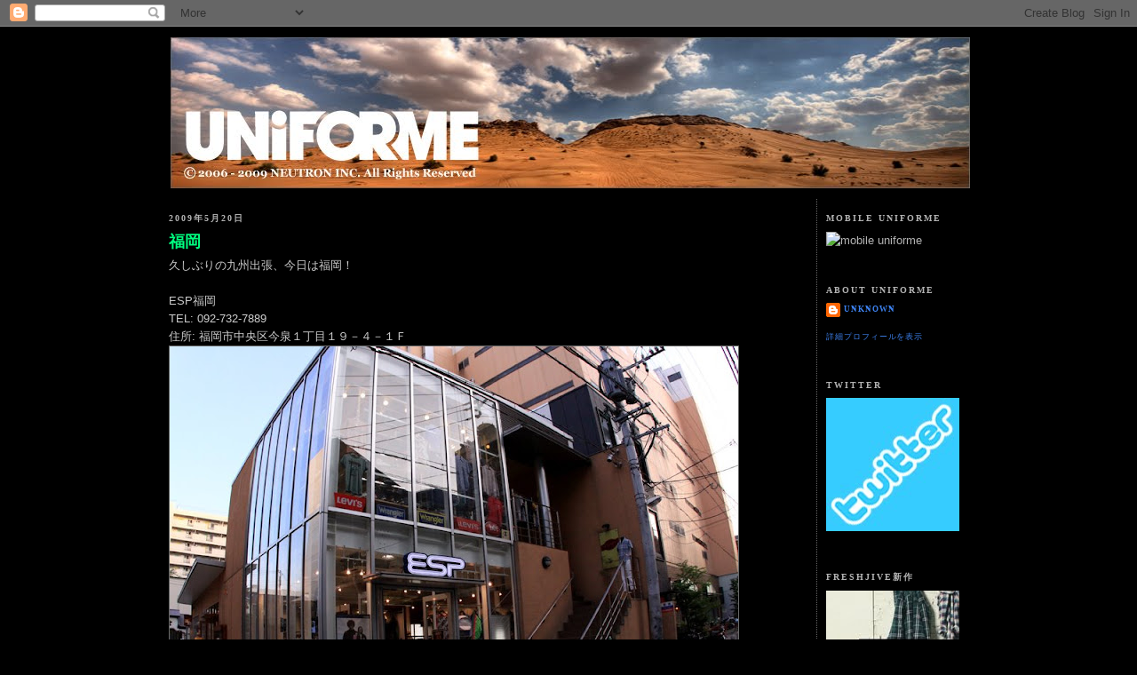

--- FILE ---
content_type: text/html; charset=UTF-8
request_url: https://euniforme.blogspot.com/2009/05/blog-post_20.html
body_size: 12705
content:
<!DOCTYPE html>
<html dir='ltr' xmlns='http://www.w3.org/1999/xhtml' xmlns:b='http://www.google.com/2005/gml/b' xmlns:data='http://www.google.com/2005/gml/data' xmlns:expr='http://www.google.com/2005/gml/expr'>
<head>
<link href='https://www.blogger.com/static/v1/widgets/2944754296-widget_css_bundle.css' rel='stylesheet' type='text/css'/>
<meta content='text/html; charset=UTF-8' http-equiv='Content-Type'/>
<meta content='blogger' name='generator'/>
<link href='https://euniforme.blogspot.com/favicon.ico' rel='icon' type='image/x-icon'/>
<link href='http://euniforme.blogspot.com/2009/05/blog-post_20.html' rel='canonical'/>
<link rel="alternate" type="application/atom+xml" title="UNIFORME BLOG | FUCT, SSDD, enjoi, PAWN, Freshjive, - Atom" href="https://euniforme.blogspot.com/feeds/posts/default" />
<link rel="alternate" type="application/rss+xml" title="UNIFORME BLOG | FUCT, SSDD, enjoi, PAWN, Freshjive, - RSS" href="https://euniforme.blogspot.com/feeds/posts/default?alt=rss" />
<link rel="service.post" type="application/atom+xml" title="UNIFORME BLOG | FUCT, SSDD, enjoi, PAWN, Freshjive, - Atom" href="https://www.blogger.com/feeds/1863630387755866615/posts/default" />

<link rel="alternate" type="application/atom+xml" title="UNIFORME BLOG | FUCT, SSDD, enjoi, PAWN, Freshjive, - Atom" href="https://euniforme.blogspot.com/feeds/4966899811804598082/comments/default" />
<!--Can't find substitution for tag [blog.ieCssRetrofitLinks]-->
<link href='https://blogger.googleusercontent.com/img/b/R29vZ2xl/AVvXsEh7ftnTxVTfo1FhIxA8J43oULN5MRsiswKDW1LhNO8MJfkBdeTts7DbkizoMmVgstqw3ZPqKcrng6wwap6YJhAEyadKt-QjkzTfckAiFBgE-O3RzvXZFadtNSua_BV1ymR2OqDDg1viMmL4/s640/F1.jpg' rel='image_src'/>
<meta content='http://euniforme.blogspot.com/2009/05/blog-post_20.html' property='og:url'/>
<meta content='福岡' property='og:title'/>
<meta content='久しぶりの九州出張、今日は福岡！ ESP福岡 TEL: 092-732-7889 住所: 福岡市中央区今泉１丁目１９－４－１Ｆ Pilsener TEL: 092-712-1335 住所：福岡県福岡市中央区大名1丁目2-49 http://www.uniforme.jp' property='og:description'/>
<meta content='https://blogger.googleusercontent.com/img/b/R29vZ2xl/AVvXsEh7ftnTxVTfo1FhIxA8J43oULN5MRsiswKDW1LhNO8MJfkBdeTts7DbkizoMmVgstqw3ZPqKcrng6wwap6YJhAEyadKt-QjkzTfckAiFBgE-O3RzvXZFadtNSua_BV1ymR2OqDDg1viMmL4/w1200-h630-p-k-no-nu/F1.jpg' property='og:image'/>
<title>UNIFORME BLOG | FUCT, SSDD, enjoi, PAWN, Freshjive,: 福岡</title>
<style id='page-skin-1' type='text/css'><!--
/*
-----------------------------------------------
Blogger Template Style
Name:     Minima Black
Designer: Douglas Bowman
URL:      www.stopdesign.com
Date:     26 Feb 2004
Updated by: Blogger Team
----------------------------------------------- */
/* Variable definitions
====================
<Variable name="bgcolor" description="Page Background Color"
type="color" default="#000">
<Variable name="textcolor" description="Text Color"
type="color" default="#ccc">
<Variable name="linkcolor" description="Link Color"
type="color" default="#9ad">
<Variable name="pagetitlecolor" description="Blog Title Color"
type="color" default="#ccc">
<Variable name="descriptioncolor" description="Blog Description Color"
type="color" default="#777">
<Variable name="titlecolor" description="Post Title Color"
type="color" default="#ad9">
<Variable name="bordercolor" description="Border Color"
type="color" default="#333">
<Variable name="sidebarcolor" description="Sidebar Title Color"
type="color" default="#777">
<Variable name="sidebartextcolor" description="Sidebar Text Color"
type="color" default="#999">
<Variable name="visitedlinkcolor" description="Visited Link Color"
type="color" default="#a7a">
<Variable name="bodyfont" description="Text Font"
type="font" default="normal normal 100% 'Trebuchet MS',Trebuchet,Verdana,Sans-serif">
<Variable name="headerfont" description="Sidebar Title Font"
type="font"
default="normal bold 78% 'Trebuchet MS',Trebuchet,Arial,Verdana,Sans-serif">
<Variable name="pagetitlefont" description="Blog Title Font"
type="font"
default="normal bold 200% 'Trebuchet MS',Trebuchet,Verdana,Sans-serif">
<Variable name="descriptionfont" description="Blog Description Font"
type="font"
default="normal normal 78% 'Trebuchet MS', Trebuchet, Verdana, Sans-serif">
<Variable name="postfooterfont" description="Post Footer Font"
type="font"
default="normal normal 78% 'Trebuchet MS', Trebuchet, Arial, Verdana, Sans-serif">
<Variable name="startSide" description="Start side in blog language"
type="automatic" default="left">
<Variable name="endSide" description="End side in blog language"
type="automatic" default="right">
*/
/* Use this with templates/template-twocol.html */
body {
background:#000000;
margin:0;
color:#cccccc;
font: x-small "Trebuchet MS", Trebuchet, Verdana, Sans-serif;
font-size/* */:/**/small;
font-size: /**/small;
text-align: center;
}
a:link {
color:#3D81EE;
text-decoration:none;
}
a:visited {
color:#66B5FF;
text-decoration:none;
}
a:hover {
color:#00FF80;
text-decoration:underline;
}
a img {
border-width:0;
}
/* Header
-----------------------------------------------
*/
#header-wrapper {
width:900px;
margin:0 auto 10px;
border:1px solid #000000;
}
#header-inner {
background-position: center;
margin-left: auto;
margin-right: auto;
}
#header {
margin: 0px;
border: 1px solid #000000;
text-align: center;
color:#00FF80;
}
#header h1 {
margin:5px 5px 0;
padding:15px 20px .25em;
line-height:1.2em;
text-transform:uppercase;
letter-spacing:.2em;
font: normal bold 126% Georgia, Times, serif;
}
#header a {
color:#00FF80;
text-decoration:none;
}
#header a:hover {
color:#00FF80;
}
#header .description {
margin:0 5px 5px;
padding:0 20px 15px;
max-width:700px;
text-transform:uppercase;
letter-spacing:.2em;
line-height: 1.4em;
font: normal normal 78% Georgia, Times, serif;
color: #cccccc;
}
#header img {
margin-left: auto;
margin-right: auto;
}
/* Outer-Wrapper
----------------------------------------------- */
#outer-wrapper {
width: 900px;
margin:0 auto;
padding:10px;
text-align:left;
font: normal normal 100% Verdana, sans-serif;
}
#main-wrapper {
width: 720px;
float: left;
word-wrap: break-word; /* fix for long text breaking sidebar float in IE */
overflow: hidden;     /* fix for long non-text content breaking IE sidebar float */
padding-right: 9px;
border-right-width: 1px;
border-right-style: dotted;
border-right-color: #666666;
}
#sidebar-wrapper {
width: 160px;
float: right;
word-wrap: break-word; /* fix for long text breaking sidebar float in IE */
overflow: hidden;
padding-top: 0px;
padding-right: 0px;
padding-bottom: 0px;
padding-left: 10px;
}
/* Headings
----------------------------------------------- */
h2 {
margin:1.5em 0 .75em;
font:normal bold 77% Georgia, Times, serif;
line-height: 1.4em;
text-transform:uppercase;
letter-spacing:.2em;
color:#b3b3b3;
}
/* Posts
-----------------------------------------------
*/
h2.date-header {
margin:1.5em 0 .5em;
}
.post {
margin:.5em 0 1.5em;
border-bottom:1px dotted #000000;
padding-bottom:1.5em;
}
.post h3 {
margin:.25em 0 0;
padding:0 0 4px;
font-size:140%;
font-weight:normal;
line-height:1.4em;
color:#00FF80;
}
.post h3 a, .post h3 a:visited, .post h3 strong {
display:block;
text-decoration:none;
color:#00FF80;
font-weight:bold;
}
.post h3 strong, .post h3 a:hover {
color:#cccccc;
}
.post-body {
margin:0 0 .75em;
line-height:1.6em;
}
.post-body blockquote {
line-height:1.3em;
}
.post-footer {
margin: .75em 0;
color:#b3b3b3;
text-transform:uppercase;
letter-spacing:.1em;
font: normal normal 72% Georgia, Times, serif;
line-height: 1.4em;
}
.comment-link {
margin-left:.6em;
}
.post img {
padding:0px;
margin-top: 0px;
margin-right: 0px;
margin-bottom: 0px;
margin-left: 0px;
border: 1px solid #666666;
}
.post blockquote {
margin:1em 20px;
}
.post blockquote p {
margin:.75em 0;
}
.post-body entry-content a {
border: 1px solid #999999;
}
/* Comments
----------------------------------------------- */
#comments h4 {
margin:1em 0;
font-weight: bold;
line-height: 1.4em;
text-transform:uppercase;
letter-spacing:.2em;
color: #b3b3b3;
}
#comments-block {
margin:1em 0 1.5em;
line-height:1.6em;
}
#comments-block .comment-author {
margin:.5em 0;
}
#comments-block .comment-body {
margin:.25em 0 0;
}
#comments-block .comment-footer {
margin:-.25em 0 2em;
line-height: 1.4em;
text-transform:uppercase;
letter-spacing:.1em;
}
#comments-block .comment-body p {
margin:0 0 .75em;
}
.deleted-comment {
font-style:italic;
color:gray;
}
.feed-links {
clear: both;
line-height: 2.5em;
}
#blog-pager-newer-link {
float: left;
}
#blog-pager-older-link {
float: right;
}
#blog-pager {
text-align: center;
}
/* Sidebar Content
----------------------------------------------- */
.sidebar {
color: #b3b3b3;
line-height: 1.5em;
}
.sidebar ul {
list-style:none;
margin:0 0 0;
padding:0 0 0;
}
.sidebar li {
margin:0;
padding-top:0;
padding-right:0;
padding-bottom:.25em;
padding-left:15px;
text-indent:-15px;
line-height:1.5em;
}
.sidebar .widget, .main .widget {
border-bottom:1px dotted #000000;
margin:0 0 1.5em;
padding:0 0 1.5em;
}
.main .Blog {
border-bottom-width: 0;
}
/* Profile
----------------------------------------------- */
.profile-img {
float: left;
margin-top: 0;
margin-right: 5px;
margin-bottom: 5px;
margin-left: 0;
padding: 4px;
border: 1px solid #000000;
}
.profile-data {
margin:0;
text-transform:uppercase;
letter-spacing:.1em;
font: normal normal 72% Georgia, Times, serif;
color: #b3b3b3;
font-weight: bold;
line-height: 1.6em;
}
.profile-datablock {
margin:.5em 0 .5em;
}
.profile-textblock {
margin: 0.5em 0;
line-height: 1.6em;
}
.profile-link {
font: normal normal 72% Georgia, Times, serif;
text-transform: uppercase;
letter-spacing: .1em;
}
/* Footer
----------------------------------------------- */
#footer {
width:660px;
clear:both;
margin:0 auto;
padding-top:15px;
line-height: 1.6em;
text-transform:uppercase;
letter-spacing:.1em;
text-align: center;
}

--></style>
<!--&#12288;Light Box Code Starts Bloggerplugins.ORG&#12288;-->
<style>
#lightbox{    position: absolute;    left: 0; width: 100%; z-index: 100; text-align: center; line-height: 0;}
#lightbox img{ width: auto; height: auto;}
#lightbox a img{ border: none; }

#outerImageContainer{ position: relative; background-color: #fff; width: 250px; height: 250px; margin: 0 auto; }
#imageContainer{ padding: 10px; }

#loading{ position: absolute; top: 40%; left: 0%; height: 25%; width: 100%; text-align: center; line-height: 0; }
#hoverNav{ position: absolute; top: 0; left: 0; height: 100%; width: 100%; z-index: 10; }
#imageContainer>#hoverNav{ left: 0;}
#hoverNav a{ outline: none;}

#prevLink, #nextLink{ width: 49%; height: 100%; background-image: url([data-uri]); /* Trick IE into showing hover */ display: block; }
#prevLink { left: 0; float: left;}
#nextLink { right: 0; float: right;}
#prevLink:hover, #prevLink:visited:hover { background: url(https://blogger.googleusercontent.com/img/b/R29vZ2xl/AVvXsEiZhN88PywZogPDM2DI9daR_mgEOiY56jqTIjC-Mwniwfi0dedzNproFLRJixat360ErBvoAeyIxwUrx0mIQFwAPJcQag85aLmMU4w9G3JyQIk9ur-9GsuQXCTAZxhKTxyfkVQ2q4Mm4I0/) left 15% no-repeat; }
#nextLink:hover, #nextLink:visited:hover { background: url(https://blogger.googleusercontent.com/img/b/R29vZ2xl/AVvXsEgN5FoYSOw-Ct_7G-CdgZ_W3qmt1JZhoQ4phCZbYTj0LcdiPOLdqyDSrrI9DvSBkWtUOgIDj8FU5uM4Vj6e1c9zfdtGAhSMVrQ2m6zO2FjUyIyGOjEiJtBDWuq9Mp2E79_IXS3CVxWni38/) right 15% no-repeat; }

#imageDataContainer{ font: 10px Verdana, Helvetica, sans-serif; background-color: #fff; margin: 0 auto; line-height: 1.4em; overflow: auto; width: 100%    ; }

#imageData{    padding:0 10px; color: #666; }
#imageData #imageDetails{ width: 70%; float: left; text-align: left; }
#imageData #caption{ font-weight: bold;    }
#imageData #numberDisplay{ display: block; clear: left; padding-bottom: 1.0em;    }
#imageData #bottomNavClose{ width: 66px; float: right;  padding-bottom: 0.7em; outline: none;}      

#overlay{ position: absolute; top: 0; left: 0; z-index: 90; width: 100%; height: 500px; background-color: #000; }
round-color: #000; }
lute; top: 0; left: 0; z-index: 90; width: 100%; height: 500px; background-color: #000; }
round-color: #000; }
</style>
<script src="//ajax.googleapis.com/ajax/libs/prototype/1.6.0.2/prototype.js" type="text/javascript"></script>
<script src="//files.bloggerplugins.org/lbox/js/scriptaculous.js" type="text/javascript"></script>
<script src="//blogergadgets.googlecode.com/files/lightbox.js" type="text/javascript"></script>
<!--Light Box Code Ends Bloggerplugins.ORG-->
<link href='https://www.blogger.com/dyn-css/authorization.css?targetBlogID=1863630387755866615&amp;zx=509c50f6-1881-4843-8586-8f31893ba98f' media='none' onload='if(media!=&#39;all&#39;)media=&#39;all&#39;' rel='stylesheet'/><noscript><link href='https://www.blogger.com/dyn-css/authorization.css?targetBlogID=1863630387755866615&amp;zx=509c50f6-1881-4843-8586-8f31893ba98f' rel='stylesheet'/></noscript>
<meta name='google-adsense-platform-account' content='ca-host-pub-1556223355139109'/>
<meta name='google-adsense-platform-domain' content='blogspot.com'/>

</head>
<body>
<div class='navbar section' id='navbar'><div class='widget Navbar' data-version='1' id='Navbar1'><script type="text/javascript">
    function setAttributeOnload(object, attribute, val) {
      if(window.addEventListener) {
        window.addEventListener('load',
          function(){ object[attribute] = val; }, false);
      } else {
        window.attachEvent('onload', function(){ object[attribute] = val; });
      }
    }
  </script>
<div id="navbar-iframe-container"></div>
<script type="text/javascript" src="https://apis.google.com/js/platform.js"></script>
<script type="text/javascript">
      gapi.load("gapi.iframes:gapi.iframes.style.bubble", function() {
        if (gapi.iframes && gapi.iframes.getContext) {
          gapi.iframes.getContext().openChild({
              url: 'https://www.blogger.com/navbar/1863630387755866615?po\x3d4966899811804598082\x26origin\x3dhttps://euniforme.blogspot.com',
              where: document.getElementById("navbar-iframe-container"),
              id: "navbar-iframe"
          });
        }
      });
    </script><script type="text/javascript">
(function() {
var script = document.createElement('script');
script.type = 'text/javascript';
script.src = '//pagead2.googlesyndication.com/pagead/js/google_top_exp.js';
var head = document.getElementsByTagName('head')[0];
if (head) {
head.appendChild(script);
}})();
</script>
</div></div>
<div id='outer-wrapper'><div id='wrap2'>
<!-- skip links for text browsers -->
<span id='skiplinks' style='display:none;'>
<a href='#main'>skip to main </a> |
      <a href='#sidebar'>skip to sidebar</a>
</span>
<div id='header-wrapper'>
<div class='header section' id='header'><div class='widget Header' data-version='1' id='Header1'>
<div id='header-inner'>
<a href='https://euniforme.blogspot.com/' style='display: block'>
<img alt='UNIFORME BLOG | FUCT, SSDD, enjoi, PAWN, Freshjive,' height='170px; ' id='Header1_headerimg' src='https://blogger.googleusercontent.com/img/b/R29vZ2xl/AVvXsEhLcoYtYAfJIsK_TSbymYHuOHrTI8IzIw83M5Bl8VGcPF2zRdPkyL6-w4Vvxu-TG_44xgqYZ-Lkl81zkWNbZkzC3GUT29bbjdPL842K6BaMUkvPxFykxKunhwUTFqOKKEi1nuJ7ygb530Vl/s900-r/BLOG_BANNER_8.31.jpg' style='display: block' width='900px; '/>
</a>
</div>
</div></div>
</div>
<div id='content-wrapper'>
<div id='crosscol-wrapper' style='text-align:center'>
<div class='crosscol no-items section' id='crosscol'></div>
</div>
<div id='main-wrapper'>
<div class='main section' id='main'><div class='widget Blog' data-version='1' id='Blog1'>
<div class='blog-posts hfeed'>

          <div class="date-outer">
        
<h2 class='date-header'><span>2009年5月20日</span></h2>

          <div class="date-posts">
        
<div class='post-outer'>
<div class='post hentry'>
<a name='4966899811804598082'></a>
<h3 class='post-title entry-title'>
<a href='https://euniforme.blogspot.com/2009/05/blog-post_20.html'>福岡</a>
</h3>
<div class='post-header-line-1'></div>
<div class='post-body entry-content'>
久しぶりの九州出張&#12289;今日は福岡&#65281;<br /><br />ESP福岡<br />TEL: 092-732-7889<br />住所: 福岡市中央区今泉１丁目１９&#65293;４&#65293;１Ｆ<br /><a href="https://blogger.googleusercontent.com/img/b/R29vZ2xl/AVvXsEh7ftnTxVTfo1FhIxA8J43oULN5MRsiswKDW1LhNO8MJfkBdeTts7DbkizoMmVgstqw3ZPqKcrng6wwap6YJhAEyadKt-QjkzTfckAiFBgE-O3RzvXZFadtNSua_BV1ymR2OqDDg1viMmL4/s1600-h/F1.jpg" onblur="try {parent.deselectBloggerImageGracefully();} catch(e) {}"><img alt="" border="0" id="BLOGGER_PHOTO_ID_5337576758058832498" src="https://blogger.googleusercontent.com/img/b/R29vZ2xl/AVvXsEh7ftnTxVTfo1FhIxA8J43oULN5MRsiswKDW1LhNO8MJfkBdeTts7DbkizoMmVgstqw3ZPqKcrng6wwap6YJhAEyadKt-QjkzTfckAiFBgE-O3RzvXZFadtNSua_BV1ymR2OqDDg1viMmL4/s640/F1.jpg" style="display:block; margin:0px; text-align:center;cursor:pointer; cursor:hand;" /></a><a href="https://blogger.googleusercontent.com/img/b/R29vZ2xl/AVvXsEjqw8JNWXjfM-bXP__nY98FEliBWkg4sdMt4uv645s_Ltq4qFlT1TmpCLb5PDdS0IWHuXOpT2s5RCmYOHh1-WLmBMo09xGY8jvxDWu_zl7dTWjBmLKCejTW2kmO0u7HJKUS9AI_CxQNA33i/s1600-h/F2.jpg" onblur="try {parent.deselectBloggerImageGracefully();} catch(e) {}"><img alt="" border="0" id="BLOGGER_PHOTO_ID_5337576416598484898" src="https://blogger.googleusercontent.com/img/b/R29vZ2xl/AVvXsEjqw8JNWXjfM-bXP__nY98FEliBWkg4sdMt4uv645s_Ltq4qFlT1TmpCLb5PDdS0IWHuXOpT2s5RCmYOHh1-WLmBMo09xGY8jvxDWu_zl7dTWjBmLKCejTW2kmO0u7HJKUS9AI_CxQNA33i/s640/F2.jpg" style="display:block; margin:0px; text-align:center;cursor:pointer; cursor:hand;" /></a><a href="https://blogger.googleusercontent.com/img/b/R29vZ2xl/AVvXsEg-68a_nRjPH0jm1o9KIV3EsYg5WUR6CthoaU0CXH63LGqch6DcFxahlq4hRQHPGlguw6DHAr5GhXKQwFk9OgVXxQAVDWsnOR0bzivhU0XCvKeJCpVc8AOuCTK8QIw7At8irgpFOnn8f-C0/s1600-h/F3.jpg" onblur="try {parent.deselectBloggerImageGracefully();} catch(e) {}"><img alt="" border="0" id="BLOGGER_PHOTO_ID_5337573150517355506" src="https://blogger.googleusercontent.com/img/b/R29vZ2xl/AVvXsEg-68a_nRjPH0jm1o9KIV3EsYg5WUR6CthoaU0CXH63LGqch6DcFxahlq4hRQHPGlguw6DHAr5GhXKQwFk9OgVXxQAVDWsnOR0bzivhU0XCvKeJCpVc8AOuCTK8QIw7At8irgpFOnn8f-C0/s640/F3.jpg" style="display:block; margin:0px; text-align:center;cursor:pointer; cursor:hand;" /></a><br /><br />Pilsener<br />TEL: 092-712-1335<br />住所&#65306;福岡県福岡市中央区大名1丁目2-49<br /><a href="https://blogger.googleusercontent.com/img/b/R29vZ2xl/AVvXsEjlSPIEb1bI4cYmDrRJ53KfkgWXrim9Rqj9_7GLFM-XoMVLXIH9eSctxngzbxK7zJjGQBQzMPGLTpgir1qXnJbyKLp12FqOvmtIBCSTePWbr6yrkiStALjtWP8RpJ0fk8A_zDH2d3ydkCP7/s1600-h/F4.jpg" onblur="try {parent.deselectBloggerImageGracefully();} catch(e) {}"><img alt="" border="0" id="BLOGGER_PHOTO_ID_5337572763829834530" src="https://blogger.googleusercontent.com/img/b/R29vZ2xl/AVvXsEjlSPIEb1bI4cYmDrRJ53KfkgWXrim9Rqj9_7GLFM-XoMVLXIH9eSctxngzbxK7zJjGQBQzMPGLTpgir1qXnJbyKLp12FqOvmtIBCSTePWbr6yrkiStALjtWP8RpJ0fk8A_zDH2d3ydkCP7/s640/F4.jpg" style="display:block; margin:0px; text-align:center;cursor:pointer; cursor:hand;" /></a><a href="https://blogger.googleusercontent.com/img/b/R29vZ2xl/AVvXsEhuVWtiikVPFLfM2VSSsfGkiFv4zBSRbeYZoMxKnOuDwU9tMjTGDkwDR3Gmy-yNK0kVsSzSLB187S_LBJhBEF-ajW-uolYT4MSJaDGfjRwMToxXpKjSHzBhywF-s0ouzVbwaIkbaNJcZbNe/s1600-h/F5.jpg" onblur="try {parent.deselectBloggerImageGracefully();} catch(e) {}"><img alt="" border="0" id="BLOGGER_PHOTO_ID_5337572336931292466" src="https://blogger.googleusercontent.com/img/b/R29vZ2xl/AVvXsEhuVWtiikVPFLfM2VSSsfGkiFv4zBSRbeYZoMxKnOuDwU9tMjTGDkwDR3Gmy-yNK0kVsSzSLB187S_LBJhBEF-ajW-uolYT4MSJaDGfjRwMToxXpKjSHzBhywF-s0ouzVbwaIkbaNJcZbNe/s640/F5.jpg" style="display:block; margin:0px; text-align:center;cursor:pointer; cursor:hand;" /></a><a href="https://blogger.googleusercontent.com/img/b/R29vZ2xl/AVvXsEiBiokFSDSHV8xzNNUNxiMZloHd829m4wa1Rdc3bEk0_V__H1sMPhd7X84sI3DwKegCjFdzTqJybkRxc6TrKj7oF5WnVxO5cdwyNfhvs632I05Y_TSGUlas6MClR3LDFSGMf3_9A28IQK7Z/s1600-h/F6.jpg" onblur="try {parent.deselectBloggerImageGracefully();} catch(e) {}"><img alt="" border="0" id="BLOGGER_PHOTO_ID_5337571895988978946" src="https://blogger.googleusercontent.com/img/b/R29vZ2xl/AVvXsEiBiokFSDSHV8xzNNUNxiMZloHd829m4wa1Rdc3bEk0_V__H1sMPhd7X84sI3DwKegCjFdzTqJybkRxc6TrKj7oF5WnVxO5cdwyNfhvs632I05Y_TSGUlas6MClR3LDFSGMf3_9A28IQK7Z/s640/F6.jpg" style="display:block; margin:0px; text-align:center;cursor:pointer; cursor:hand;" /></a><br /><br /><a href="https://blogger.googleusercontent.com/img/b/R29vZ2xl/AVvXsEhI9XMStzxzh7UUIvIIDIFtUF7666IvIdajNmFIppo96DdLNpJdegW_TK1eqcbhK2_K3_n0JtZxpj9VCA_gLm-Cju9Q0vymtuFpFQCcYRA6FmoVVjWQD-WchwLpLZRPBhtKUJ0xqEke9yq9/s1600-h/F7.jpg" onblur="try {parent.deselectBloggerImageGracefully();} catch(e) {}"><img alt="" border="0" id="BLOGGER_PHOTO_ID_5337571539356386226" src="https://blogger.googleusercontent.com/img/b/R29vZ2xl/AVvXsEhI9XMStzxzh7UUIvIIDIFtUF7666IvIdajNmFIppo96DdLNpJdegW_TK1eqcbhK2_K3_n0JtZxpj9VCA_gLm-Cju9Q0vymtuFpFQCcYRA6FmoVVjWQD-WchwLpLZRPBhtKUJ0xqEke9yq9/s640/F7.jpg" style="display:block; margin:0px; text-align:center;cursor:pointer; cursor:hand;" /></a><a href="https://blogger.googleusercontent.com/img/b/R29vZ2xl/AVvXsEhzQfx4ikqVp6e6rTPFXLyuqX_G5ivFefPjANrn0lk9RjTGRZDektODT17esTgn6GNIbYw5B7WRaJyGTE86Nj4NEcrZpC0qR6oRbUr9_XV811nR7kljI4O_648ZnRKA3sYLaJwXrzBwYwsJ/s1600-h/F8.jpg" onblur="try {parent.deselectBloggerImageGracefully();} catch(e) {}"><img alt="" border="0" id="BLOGGER_PHOTO_ID_5337570988735376018" src="https://blogger.googleusercontent.com/img/b/R29vZ2xl/AVvXsEhzQfx4ikqVp6e6rTPFXLyuqX_G5ivFefPjANrn0lk9RjTGRZDektODT17esTgn6GNIbYw5B7WRaJyGTE86Nj4NEcrZpC0qR6oRbUr9_XV811nR7kljI4O_648ZnRKA3sYLaJwXrzBwYwsJ/s640/F8.jpg" style="display:block; margin:0px; text-align:center;cursor:pointer; cursor:hand;" /></a><a href="https://blogger.googleusercontent.com/img/b/R29vZ2xl/AVvXsEiYMzDQw3cqdEeRMme6fQhxFCbIitzw3K2W4St8UlWKfGHwZ5ubGc_0ZLjyIdtuRPkQVtRPb6r7dHbX8LMzP4he9yHqrtndtlGrMdQNB54MuyDcl-eS2wGFmIeofR16cwMT5n8b8POW0WO6/s1600-h/F9.jpg" onblur="try {parent.deselectBloggerImageGracefully();} catch(e) {}"><img alt="" border="0" id="BLOGGER_PHOTO_ID_5337570542474808578" src="https://blogger.googleusercontent.com/img/b/R29vZ2xl/AVvXsEiYMzDQw3cqdEeRMme6fQhxFCbIitzw3K2W4St8UlWKfGHwZ5ubGc_0ZLjyIdtuRPkQVtRPb6r7dHbX8LMzP4he9yHqrtndtlGrMdQNB54MuyDcl-eS2wGFmIeofR16cwMT5n8b8POW0WO6/s640/F9.jpg" style="display:block; margin:0px; text-align:center;cursor:pointer; cursor:hand;" /></a><br /><br /><a href="http://www.uniforme.jp">http://www.uniforme.jp</a>
<div style='clear: both;'></div>
</div>
<div class='post-footer'>
<div class='post-footer-line post-footer-line-1'><span class='post-author vcard'>
投稿者
<span class='fn'>Unknown</span>
</span>
<span class='post-timestamp'>
時刻:
<a class='timestamp-link' href='https://euniforme.blogspot.com/2009/05/blog-post_20.html' rel='bookmark' title='permanent link'><abbr class='published' title='2009-05-20T01:18:00+09:00'>1:18</abbr></a>
</span>
<span class='post-icons'>
<span class='item-control blog-admin pid-1257281001'>
<a href='https://www.blogger.com/post-edit.g?blogID=1863630387755866615&postID=4966899811804598082&from=pencil' title='投稿を編集'>
<img alt='' class='icon-action' height='18' src='https://resources.blogblog.com/img/icon18_edit_allbkg.gif' width='18'/>
</a>
</span>
</span>
</div>
<div class='post-footer-line post-footer-line-2'><span class='post-labels'>
ラベル:
<a href='https://euniforme.blogspot.com/search/label/enjoi' rel='tag'>enjoi</a>,
<a href='https://euniforme.blogspot.com/search/label/ESP' rel='tag'>ESP</a>,
<a href='https://euniforme.blogspot.com/search/label/Freshjive' rel='tag'>Freshjive</a>,
<a href='https://euniforme.blogspot.com/search/label/Fuct' rel='tag'>Fuct</a>,
<a href='https://euniforme.blogspot.com/search/label/Fukuoka' rel='tag'>Fukuoka</a>,
<a href='https://euniforme.blogspot.com/search/label/Pilsener' rel='tag'>Pilsener</a>
</span>
</div>
<div class='post-footer-line post-footer-line-3'></div>
</div>
</div>
<div class='comments' id='comments'>
<a name='comments'></a>
</div>
</div>

        </div></div>
      
</div>
<div class='blog-pager' id='blog-pager'>
<span id='blog-pager-newer-link'>
<a class='blog-pager-newer-link' href='https://euniforme.blogspot.com/2009/05/blog-post_21.html' id='Blog1_blog-pager-newer-link' title='次の投稿'>次の投稿</a>
</span>
<span id='blog-pager-older-link'>
<a class='blog-pager-older-link' href='https://euniforme.blogspot.com/2009/05/santa-monica-airlines.html' id='Blog1_blog-pager-older-link' title='前の投稿'>前の投稿</a>
</span>
<a class='home-link' href='https://euniforme.blogspot.com/'>ホーム</a>
</div>
<div class='clear'></div>
<div class='post-feeds'>
</div>
</div></div>
</div>
<div id='sidebar-wrapper'>
<div class='sidebar section' id='sidebar'><div class='widget Image' data-version='1' id='Image1'>
<h2>mobile uniforme</h2>
<div class='widget-content'>
<img alt='mobile uniforme' height='144' id='Image1_img' src='https://lh3.googleusercontent.com/blogger_img_proxy/AEn0k_vS-5fMl68kAe8IumjIhWGUWBXCJ6joGM_bpmI6Kgn-t2Uh-dm0KHgTXT7NEldmvhrYJFvzROQHKbVfpTd9EMQLNUmir07y4g7vg1zvCiHZew=s0-d' width='160'/>
<br/>
</div>
<div class='clear'></div>
</div><div class='widget Profile' data-version='1' id='Profile1'>
<h2>About Uniforme</h2>
<div class='widget-content'>
<dl class='profile-datablock'>
<dt class='profile-data'>
<a class='profile-name-link g-profile' href='https://www.blogger.com/profile/17225386683885589115' rel='author' style='background-image: url(//www.blogger.com/img/logo-16.png);'>
Unknown
</a>
</dt>
</dl>
<a class='profile-link' href='https://www.blogger.com/profile/17225386683885589115' rel='author'>詳細プロフィールを表示</a>
<div class='clear'></div>
</div>
</div><div class='widget Image' data-version='1' id='Image9'>
<h2>twitter</h2>
<div class='widget-content'>
<a href='http://twitter.com/meiatwork'>
<img alt='twitter' height='150' id='Image9_img' src='https://blogger.googleusercontent.com/img/b/R29vZ2xl/AVvXsEjBLni_g_BIBaWD3LVFoS2CGUSgHAunU15-w4vaSGBGf_zfz2ZnGQ5DS5X_QXSGNw4deDf78xpwDBtplLDroHAS7sJ9neMWh4oPHpo2kxPT5xwjmhwEfKbmxEFFNz_L0Ckwq7lDXXoe8Tlw/s160/twitter_2.jpg' width='150'/>
</a>
<br/>
</div>
<div class='clear'></div>
</div><div class='widget Image' data-version='1' id='Image3'>
<h2>freshjive新作</h2>
<div class='widget-content'>
<a href='http://uniforme.jp/shopbrand/006/X/'>
<img alt='freshjive新作' height='150' id='Image3_img' src='https://blogger.googleusercontent.com/img/b/R29vZ2xl/AVvXsEj42zurRv23w4D0Hd6p4FE1mqGlSh7UoNM2Wo2jcAxouFsBm1-z2wspnaBLoLRAQbY_pW2ardDr30Yt8tUFobHxWPBZFJwgzw4OmLSq8KzVTR0KeCatuoMdRDXAzaiQQXMZmn9uWJTO01I/s160/FRESHJIVE150X150.jpg' width='150'/>
</a>
<br/>
</div>
<div class='clear'></div>
</div><div class='widget Image' data-version='1' id='Image5'>
<h2>enjoi新作</h2>
<div class='widget-content'>
<a href='http://uniforme.jp/shopbrand/007/X/'>
<img alt='enjoi新作' height='150' id='Image5_img' src='https://blogger.googleusercontent.com/img/b/R29vZ2xl/AVvXsEibC8Vsil1pttG3yDZS5WIcRRXeBWmCb66tQZXRiDblD9sIDiR3Fz9UeFivWbye9Tx48ATy7y6_uy-BFhXEZ3wIE-mB8_MRtzDbQD2rQYk-RE3viYx9jWB57w-8fPyjc4O9Uof_4NujKGA/s160/ENJOI150X150.jpg' width='150'/>
</a>
<br/>
</div>
<div class='clear'></div>
</div><div class='widget Image' data-version='1' id='Image4'>
<h2>fuct新作</h2>
<div class='widget-content'>
<a href='http://uniforme.jp/shopbrand/013/X/'>
<img alt='fuct新作' height='150' id='Image4_img' src='https://blogger.googleusercontent.com/img/b/R29vZ2xl/AVvXsEgGhkNpnHyz7d7FOjQw4w_Y0BrF6-6RsZLfB8xESWMZjoEq5SNnNPiNU8BS23tebU9e0YcnqtVagqvAto0EM4Pm3hz3wodfQmXP7B46D43y7U_6jJe30E9oUlDZ7wE-DDnRL3HDkghD0Ng/s160/FUCT150X150.jpg' width='150'/>
</a>
<br/>
</div>
<div class='clear'></div>
</div><div class='widget Image' data-version='1' id='Image6'>
<h2>meiatwork</h2>
<div class='widget-content'>
<a href='http://meiatwork.tumblr.com/'>
<img alt='meiatwork' height='150' id='Image6_img' src='https://blogger.googleusercontent.com/img/b/R29vZ2xl/AVvXsEiYtBrGdhWeJgXzgE81q9b0eTchgm6qeJ_UWbjkXgoftCicMQCJoL9lwlC44Undu_I96kymv1Ynwqjs0yJD1WfLx2BtnCfPMLOZhpfNNYcTy0OEnrjBOyr6h5_tehfCqx9NDTsGnXTOJmk/s150/na.jpg' width='150'/>
</a>
<br/>
</div>
<div class='clear'></div>
</div><div class='widget Image' data-version='1' id='Image8'>
<h2>UNIFORME GALLERY</h2>
<div class='widget-content'>
<a href='http://www.flickr.com/photos/meiatwork/show/'>
<img alt='UNIFORME GALLERY' height='150' id='Image8_img' src='https://blogger.googleusercontent.com/img/b/R29vZ2xl/AVvXsEjqknpr8XMHKePM6sVsh-Pjv6Cu7KWOSwtCf02582__jFrdHh5oj3jeigvBxp7lSz0SxbANmRjP7ahQx7WAkz5myt55NtxMwHz3AcwEiXN9_98wM0w90e9EQ6lUmghXI0AmjS7X8ygBK_9b/s160/blog_Banner10.22.jpg' width='150'/>
</a>
<br/>
</div>
<div class='clear'></div>
</div><div class='widget LinkList' data-version='1' id='LinkList1'>
<h2>uniforme web</h2>
<div class='widget-content'>
<ul>
<li><a href='http://www.uniforme.jp/'>http://www.uniforme.jp</a></li>
</ul>
<div class='clear'></div>
</div>
</div><div class='widget LinkList' data-version='1' id='LinkList3'>
<h2>商品ページ</h2>
<div class='widget-content'>
<ul>
<li><a href='http://uniforme.jp/shopbrand/026/X/'>PAWN</a></li>
<li><a href='http://uniforme.jp/shopbrand/013/X/'>Fuct</a></li>
<li><a href='http://uniforme.jp/shopbrand/006/X/'>Freshjive</a></li>
<li><a href='http://uniforme.jp/shopbrand/007/X/'>enjoi</a></li>
</ul>
<div class='clear'></div>
</div>
</div><div class='widget BlogArchive' data-version='1' id='BlogArchive1'>
<h2>Archives</h2>
<div class='widget-content'>
<div id='ArchiveList'>
<div id='BlogArchive1_ArchiveList'>
<ul class='hierarchy'>
<li class='archivedate collapsed'>
<a class='toggle' href='javascript:void(0)'>
<span class='zippy'>

        &#9658;&#160;
      
</span>
</a>
<a class='post-count-link' href='https://euniforme.blogspot.com/2014/'>
2014
</a>
<span class='post-count' dir='ltr'>(152)</span>
<ul class='hierarchy'>
<li class='archivedate collapsed'>
<a class='toggle' href='javascript:void(0)'>
<span class='zippy'>

        &#9658;&#160;
      
</span>
</a>
<a class='post-count-link' href='https://euniforme.blogspot.com/2014/09/'>
09
</a>
<span class='post-count' dir='ltr'>(19)</span>
</li>
</ul>
<ul class='hierarchy'>
<li class='archivedate collapsed'>
<a class='toggle' href='javascript:void(0)'>
<span class='zippy'>

        &#9658;&#160;
      
</span>
</a>
<a class='post-count-link' href='https://euniforme.blogspot.com/2014/08/'>
08
</a>
<span class='post-count' dir='ltr'>(16)</span>
</li>
</ul>
<ul class='hierarchy'>
<li class='archivedate collapsed'>
<a class='toggle' href='javascript:void(0)'>
<span class='zippy'>

        &#9658;&#160;
      
</span>
</a>
<a class='post-count-link' href='https://euniforme.blogspot.com/2014/07/'>
07
</a>
<span class='post-count' dir='ltr'>(13)</span>
</li>
</ul>
<ul class='hierarchy'>
<li class='archivedate collapsed'>
<a class='toggle' href='javascript:void(0)'>
<span class='zippy'>

        &#9658;&#160;
      
</span>
</a>
<a class='post-count-link' href='https://euniforme.blogspot.com/2014/06/'>
06
</a>
<span class='post-count' dir='ltr'>(18)</span>
</li>
</ul>
<ul class='hierarchy'>
<li class='archivedate collapsed'>
<a class='toggle' href='javascript:void(0)'>
<span class='zippy'>

        &#9658;&#160;
      
</span>
</a>
<a class='post-count-link' href='https://euniforme.blogspot.com/2014/05/'>
05
</a>
<span class='post-count' dir='ltr'>(14)</span>
</li>
</ul>
<ul class='hierarchy'>
<li class='archivedate collapsed'>
<a class='toggle' href='javascript:void(0)'>
<span class='zippy'>

        &#9658;&#160;
      
</span>
</a>
<a class='post-count-link' href='https://euniforme.blogspot.com/2014/04/'>
04
</a>
<span class='post-count' dir='ltr'>(14)</span>
</li>
</ul>
<ul class='hierarchy'>
<li class='archivedate collapsed'>
<a class='toggle' href='javascript:void(0)'>
<span class='zippy'>

        &#9658;&#160;
      
</span>
</a>
<a class='post-count-link' href='https://euniforme.blogspot.com/2014/03/'>
03
</a>
<span class='post-count' dir='ltr'>(20)</span>
</li>
</ul>
<ul class='hierarchy'>
<li class='archivedate collapsed'>
<a class='toggle' href='javascript:void(0)'>
<span class='zippy'>

        &#9658;&#160;
      
</span>
</a>
<a class='post-count-link' href='https://euniforme.blogspot.com/2014/02/'>
02
</a>
<span class='post-count' dir='ltr'>(23)</span>
</li>
</ul>
<ul class='hierarchy'>
<li class='archivedate collapsed'>
<a class='toggle' href='javascript:void(0)'>
<span class='zippy'>

        &#9658;&#160;
      
</span>
</a>
<a class='post-count-link' href='https://euniforme.blogspot.com/2014/01/'>
01
</a>
<span class='post-count' dir='ltr'>(15)</span>
</li>
</ul>
</li>
</ul>
<ul class='hierarchy'>
<li class='archivedate collapsed'>
<a class='toggle' href='javascript:void(0)'>
<span class='zippy'>

        &#9658;&#160;
      
</span>
</a>
<a class='post-count-link' href='https://euniforme.blogspot.com/2013/'>
2013
</a>
<span class='post-count' dir='ltr'>(205)</span>
<ul class='hierarchy'>
<li class='archivedate collapsed'>
<a class='toggle' href='javascript:void(0)'>
<span class='zippy'>

        &#9658;&#160;
      
</span>
</a>
<a class='post-count-link' href='https://euniforme.blogspot.com/2013/12/'>
12
</a>
<span class='post-count' dir='ltr'>(18)</span>
</li>
</ul>
<ul class='hierarchy'>
<li class='archivedate collapsed'>
<a class='toggle' href='javascript:void(0)'>
<span class='zippy'>

        &#9658;&#160;
      
</span>
</a>
<a class='post-count-link' href='https://euniforme.blogspot.com/2013/11/'>
11
</a>
<span class='post-count' dir='ltr'>(17)</span>
</li>
</ul>
<ul class='hierarchy'>
<li class='archivedate collapsed'>
<a class='toggle' href='javascript:void(0)'>
<span class='zippy'>

        &#9658;&#160;
      
</span>
</a>
<a class='post-count-link' href='https://euniforme.blogspot.com/2013/10/'>
10
</a>
<span class='post-count' dir='ltr'>(18)</span>
</li>
</ul>
<ul class='hierarchy'>
<li class='archivedate collapsed'>
<a class='toggle' href='javascript:void(0)'>
<span class='zippy'>

        &#9658;&#160;
      
</span>
</a>
<a class='post-count-link' href='https://euniforme.blogspot.com/2013/09/'>
09
</a>
<span class='post-count' dir='ltr'>(22)</span>
</li>
</ul>
<ul class='hierarchy'>
<li class='archivedate collapsed'>
<a class='toggle' href='javascript:void(0)'>
<span class='zippy'>

        &#9658;&#160;
      
</span>
</a>
<a class='post-count-link' href='https://euniforme.blogspot.com/2013/08/'>
08
</a>
<span class='post-count' dir='ltr'>(17)</span>
</li>
</ul>
<ul class='hierarchy'>
<li class='archivedate collapsed'>
<a class='toggle' href='javascript:void(0)'>
<span class='zippy'>

        &#9658;&#160;
      
</span>
</a>
<a class='post-count-link' href='https://euniforme.blogspot.com/2013/07/'>
07
</a>
<span class='post-count' dir='ltr'>(14)</span>
</li>
</ul>
<ul class='hierarchy'>
<li class='archivedate collapsed'>
<a class='toggle' href='javascript:void(0)'>
<span class='zippy'>

        &#9658;&#160;
      
</span>
</a>
<a class='post-count-link' href='https://euniforme.blogspot.com/2013/06/'>
06
</a>
<span class='post-count' dir='ltr'>(14)</span>
</li>
</ul>
<ul class='hierarchy'>
<li class='archivedate collapsed'>
<a class='toggle' href='javascript:void(0)'>
<span class='zippy'>

        &#9658;&#160;
      
</span>
</a>
<a class='post-count-link' href='https://euniforme.blogspot.com/2013/05/'>
05
</a>
<span class='post-count' dir='ltr'>(16)</span>
</li>
</ul>
<ul class='hierarchy'>
<li class='archivedate collapsed'>
<a class='toggle' href='javascript:void(0)'>
<span class='zippy'>

        &#9658;&#160;
      
</span>
</a>
<a class='post-count-link' href='https://euniforme.blogspot.com/2013/04/'>
04
</a>
<span class='post-count' dir='ltr'>(20)</span>
</li>
</ul>
<ul class='hierarchy'>
<li class='archivedate collapsed'>
<a class='toggle' href='javascript:void(0)'>
<span class='zippy'>

        &#9658;&#160;
      
</span>
</a>
<a class='post-count-link' href='https://euniforme.blogspot.com/2013/03/'>
03
</a>
<span class='post-count' dir='ltr'>(20)</span>
</li>
</ul>
<ul class='hierarchy'>
<li class='archivedate collapsed'>
<a class='toggle' href='javascript:void(0)'>
<span class='zippy'>

        &#9658;&#160;
      
</span>
</a>
<a class='post-count-link' href='https://euniforme.blogspot.com/2013/02/'>
02
</a>
<span class='post-count' dir='ltr'>(14)</span>
</li>
</ul>
<ul class='hierarchy'>
<li class='archivedate collapsed'>
<a class='toggle' href='javascript:void(0)'>
<span class='zippy'>

        &#9658;&#160;
      
</span>
</a>
<a class='post-count-link' href='https://euniforme.blogspot.com/2013/01/'>
01
</a>
<span class='post-count' dir='ltr'>(15)</span>
</li>
</ul>
</li>
</ul>
<ul class='hierarchy'>
<li class='archivedate collapsed'>
<a class='toggle' href='javascript:void(0)'>
<span class='zippy'>

        &#9658;&#160;
      
</span>
</a>
<a class='post-count-link' href='https://euniforme.blogspot.com/2012/'>
2012
</a>
<span class='post-count' dir='ltr'>(233)</span>
<ul class='hierarchy'>
<li class='archivedate collapsed'>
<a class='toggle' href='javascript:void(0)'>
<span class='zippy'>

        &#9658;&#160;
      
</span>
</a>
<a class='post-count-link' href='https://euniforme.blogspot.com/2012/12/'>
12
</a>
<span class='post-count' dir='ltr'>(17)</span>
</li>
</ul>
<ul class='hierarchy'>
<li class='archivedate collapsed'>
<a class='toggle' href='javascript:void(0)'>
<span class='zippy'>

        &#9658;&#160;
      
</span>
</a>
<a class='post-count-link' href='https://euniforme.blogspot.com/2012/11/'>
11
</a>
<span class='post-count' dir='ltr'>(18)</span>
</li>
</ul>
<ul class='hierarchy'>
<li class='archivedate collapsed'>
<a class='toggle' href='javascript:void(0)'>
<span class='zippy'>

        &#9658;&#160;
      
</span>
</a>
<a class='post-count-link' href='https://euniforme.blogspot.com/2012/10/'>
10
</a>
<span class='post-count' dir='ltr'>(19)</span>
</li>
</ul>
<ul class='hierarchy'>
<li class='archivedate collapsed'>
<a class='toggle' href='javascript:void(0)'>
<span class='zippy'>

        &#9658;&#160;
      
</span>
</a>
<a class='post-count-link' href='https://euniforme.blogspot.com/2012/09/'>
09
</a>
<span class='post-count' dir='ltr'>(18)</span>
</li>
</ul>
<ul class='hierarchy'>
<li class='archivedate collapsed'>
<a class='toggle' href='javascript:void(0)'>
<span class='zippy'>

        &#9658;&#160;
      
</span>
</a>
<a class='post-count-link' href='https://euniforme.blogspot.com/2012/08/'>
08
</a>
<span class='post-count' dir='ltr'>(18)</span>
</li>
</ul>
<ul class='hierarchy'>
<li class='archivedate collapsed'>
<a class='toggle' href='javascript:void(0)'>
<span class='zippy'>

        &#9658;&#160;
      
</span>
</a>
<a class='post-count-link' href='https://euniforme.blogspot.com/2012/07/'>
07
</a>
<span class='post-count' dir='ltr'>(19)</span>
</li>
</ul>
<ul class='hierarchy'>
<li class='archivedate collapsed'>
<a class='toggle' href='javascript:void(0)'>
<span class='zippy'>

        &#9658;&#160;
      
</span>
</a>
<a class='post-count-link' href='https://euniforme.blogspot.com/2012/06/'>
06
</a>
<span class='post-count' dir='ltr'>(19)</span>
</li>
</ul>
<ul class='hierarchy'>
<li class='archivedate collapsed'>
<a class='toggle' href='javascript:void(0)'>
<span class='zippy'>

        &#9658;&#160;
      
</span>
</a>
<a class='post-count-link' href='https://euniforme.blogspot.com/2012/05/'>
05
</a>
<span class='post-count' dir='ltr'>(22)</span>
</li>
</ul>
<ul class='hierarchy'>
<li class='archivedate collapsed'>
<a class='toggle' href='javascript:void(0)'>
<span class='zippy'>

        &#9658;&#160;
      
</span>
</a>
<a class='post-count-link' href='https://euniforme.blogspot.com/2012/04/'>
04
</a>
<span class='post-count' dir='ltr'>(20)</span>
</li>
</ul>
<ul class='hierarchy'>
<li class='archivedate collapsed'>
<a class='toggle' href='javascript:void(0)'>
<span class='zippy'>

        &#9658;&#160;
      
</span>
</a>
<a class='post-count-link' href='https://euniforme.blogspot.com/2012/03/'>
03
</a>
<span class='post-count' dir='ltr'>(22)</span>
</li>
</ul>
<ul class='hierarchy'>
<li class='archivedate collapsed'>
<a class='toggle' href='javascript:void(0)'>
<span class='zippy'>

        &#9658;&#160;
      
</span>
</a>
<a class='post-count-link' href='https://euniforme.blogspot.com/2012/02/'>
02
</a>
<span class='post-count' dir='ltr'>(20)</span>
</li>
</ul>
<ul class='hierarchy'>
<li class='archivedate collapsed'>
<a class='toggle' href='javascript:void(0)'>
<span class='zippy'>

        &#9658;&#160;
      
</span>
</a>
<a class='post-count-link' href='https://euniforme.blogspot.com/2012/01/'>
01
</a>
<span class='post-count' dir='ltr'>(21)</span>
</li>
</ul>
</li>
</ul>
<ul class='hierarchy'>
<li class='archivedate collapsed'>
<a class='toggle' href='javascript:void(0)'>
<span class='zippy'>

        &#9658;&#160;
      
</span>
</a>
<a class='post-count-link' href='https://euniforme.blogspot.com/2011/'>
2011
</a>
<span class='post-count' dir='ltr'>(261)</span>
<ul class='hierarchy'>
<li class='archivedate collapsed'>
<a class='toggle' href='javascript:void(0)'>
<span class='zippy'>

        &#9658;&#160;
      
</span>
</a>
<a class='post-count-link' href='https://euniforme.blogspot.com/2011/12/'>
12
</a>
<span class='post-count' dir='ltr'>(20)</span>
</li>
</ul>
<ul class='hierarchy'>
<li class='archivedate collapsed'>
<a class='toggle' href='javascript:void(0)'>
<span class='zippy'>

        &#9658;&#160;
      
</span>
</a>
<a class='post-count-link' href='https://euniforme.blogspot.com/2011/11/'>
11
</a>
<span class='post-count' dir='ltr'>(20)</span>
</li>
</ul>
<ul class='hierarchy'>
<li class='archivedate collapsed'>
<a class='toggle' href='javascript:void(0)'>
<span class='zippy'>

        &#9658;&#160;
      
</span>
</a>
<a class='post-count-link' href='https://euniforme.blogspot.com/2011/10/'>
10
</a>
<span class='post-count' dir='ltr'>(24)</span>
</li>
</ul>
<ul class='hierarchy'>
<li class='archivedate collapsed'>
<a class='toggle' href='javascript:void(0)'>
<span class='zippy'>

        &#9658;&#160;
      
</span>
</a>
<a class='post-count-link' href='https://euniforme.blogspot.com/2011/09/'>
09
</a>
<span class='post-count' dir='ltr'>(20)</span>
</li>
</ul>
<ul class='hierarchy'>
<li class='archivedate collapsed'>
<a class='toggle' href='javascript:void(0)'>
<span class='zippy'>

        &#9658;&#160;
      
</span>
</a>
<a class='post-count-link' href='https://euniforme.blogspot.com/2011/08/'>
08
</a>
<span class='post-count' dir='ltr'>(23)</span>
</li>
</ul>
<ul class='hierarchy'>
<li class='archivedate collapsed'>
<a class='toggle' href='javascript:void(0)'>
<span class='zippy'>

        &#9658;&#160;
      
</span>
</a>
<a class='post-count-link' href='https://euniforme.blogspot.com/2011/07/'>
07
</a>
<span class='post-count' dir='ltr'>(23)</span>
</li>
</ul>
<ul class='hierarchy'>
<li class='archivedate collapsed'>
<a class='toggle' href='javascript:void(0)'>
<span class='zippy'>

        &#9658;&#160;
      
</span>
</a>
<a class='post-count-link' href='https://euniforme.blogspot.com/2011/06/'>
06
</a>
<span class='post-count' dir='ltr'>(20)</span>
</li>
</ul>
<ul class='hierarchy'>
<li class='archivedate collapsed'>
<a class='toggle' href='javascript:void(0)'>
<span class='zippy'>

        &#9658;&#160;
      
</span>
</a>
<a class='post-count-link' href='https://euniforme.blogspot.com/2011/05/'>
05
</a>
<span class='post-count' dir='ltr'>(22)</span>
</li>
</ul>
<ul class='hierarchy'>
<li class='archivedate collapsed'>
<a class='toggle' href='javascript:void(0)'>
<span class='zippy'>

        &#9658;&#160;
      
</span>
</a>
<a class='post-count-link' href='https://euniforme.blogspot.com/2011/04/'>
04
</a>
<span class='post-count' dir='ltr'>(25)</span>
</li>
</ul>
<ul class='hierarchy'>
<li class='archivedate collapsed'>
<a class='toggle' href='javascript:void(0)'>
<span class='zippy'>

        &#9658;&#160;
      
</span>
</a>
<a class='post-count-link' href='https://euniforme.blogspot.com/2011/03/'>
03
</a>
<span class='post-count' dir='ltr'>(18)</span>
</li>
</ul>
<ul class='hierarchy'>
<li class='archivedate collapsed'>
<a class='toggle' href='javascript:void(0)'>
<span class='zippy'>

        &#9658;&#160;
      
</span>
</a>
<a class='post-count-link' href='https://euniforme.blogspot.com/2011/02/'>
02
</a>
<span class='post-count' dir='ltr'>(21)</span>
</li>
</ul>
<ul class='hierarchy'>
<li class='archivedate collapsed'>
<a class='toggle' href='javascript:void(0)'>
<span class='zippy'>

        &#9658;&#160;
      
</span>
</a>
<a class='post-count-link' href='https://euniforme.blogspot.com/2011/01/'>
01
</a>
<span class='post-count' dir='ltr'>(25)</span>
</li>
</ul>
</li>
</ul>
<ul class='hierarchy'>
<li class='archivedate collapsed'>
<a class='toggle' href='javascript:void(0)'>
<span class='zippy'>

        &#9658;&#160;
      
</span>
</a>
<a class='post-count-link' href='https://euniforme.blogspot.com/2010/'>
2010
</a>
<span class='post-count' dir='ltr'>(299)</span>
<ul class='hierarchy'>
<li class='archivedate collapsed'>
<a class='toggle' href='javascript:void(0)'>
<span class='zippy'>

        &#9658;&#160;
      
</span>
</a>
<a class='post-count-link' href='https://euniforme.blogspot.com/2010/12/'>
12
</a>
<span class='post-count' dir='ltr'>(24)</span>
</li>
</ul>
<ul class='hierarchy'>
<li class='archivedate collapsed'>
<a class='toggle' href='javascript:void(0)'>
<span class='zippy'>

        &#9658;&#160;
      
</span>
</a>
<a class='post-count-link' href='https://euniforme.blogspot.com/2010/11/'>
11
</a>
<span class='post-count' dir='ltr'>(23)</span>
</li>
</ul>
<ul class='hierarchy'>
<li class='archivedate collapsed'>
<a class='toggle' href='javascript:void(0)'>
<span class='zippy'>

        &#9658;&#160;
      
</span>
</a>
<a class='post-count-link' href='https://euniforme.blogspot.com/2010/10/'>
10
</a>
<span class='post-count' dir='ltr'>(28)</span>
</li>
</ul>
<ul class='hierarchy'>
<li class='archivedate collapsed'>
<a class='toggle' href='javascript:void(0)'>
<span class='zippy'>

        &#9658;&#160;
      
</span>
</a>
<a class='post-count-link' href='https://euniforme.blogspot.com/2010/09/'>
09
</a>
<span class='post-count' dir='ltr'>(25)</span>
</li>
</ul>
<ul class='hierarchy'>
<li class='archivedate collapsed'>
<a class='toggle' href='javascript:void(0)'>
<span class='zippy'>

        &#9658;&#160;
      
</span>
</a>
<a class='post-count-link' href='https://euniforme.blogspot.com/2010/08/'>
08
</a>
<span class='post-count' dir='ltr'>(23)</span>
</li>
</ul>
<ul class='hierarchy'>
<li class='archivedate collapsed'>
<a class='toggle' href='javascript:void(0)'>
<span class='zippy'>

        &#9658;&#160;
      
</span>
</a>
<a class='post-count-link' href='https://euniforme.blogspot.com/2010/07/'>
07
</a>
<span class='post-count' dir='ltr'>(27)</span>
</li>
</ul>
<ul class='hierarchy'>
<li class='archivedate collapsed'>
<a class='toggle' href='javascript:void(0)'>
<span class='zippy'>

        &#9658;&#160;
      
</span>
</a>
<a class='post-count-link' href='https://euniforme.blogspot.com/2010/06/'>
06
</a>
<span class='post-count' dir='ltr'>(25)</span>
</li>
</ul>
<ul class='hierarchy'>
<li class='archivedate collapsed'>
<a class='toggle' href='javascript:void(0)'>
<span class='zippy'>

        &#9658;&#160;
      
</span>
</a>
<a class='post-count-link' href='https://euniforme.blogspot.com/2010/05/'>
05
</a>
<span class='post-count' dir='ltr'>(26)</span>
</li>
</ul>
<ul class='hierarchy'>
<li class='archivedate collapsed'>
<a class='toggle' href='javascript:void(0)'>
<span class='zippy'>

        &#9658;&#160;
      
</span>
</a>
<a class='post-count-link' href='https://euniforme.blogspot.com/2010/04/'>
04
</a>
<span class='post-count' dir='ltr'>(28)</span>
</li>
</ul>
<ul class='hierarchy'>
<li class='archivedate collapsed'>
<a class='toggle' href='javascript:void(0)'>
<span class='zippy'>

        &#9658;&#160;
      
</span>
</a>
<a class='post-count-link' href='https://euniforme.blogspot.com/2010/03/'>
03
</a>
<span class='post-count' dir='ltr'>(23)</span>
</li>
</ul>
<ul class='hierarchy'>
<li class='archivedate collapsed'>
<a class='toggle' href='javascript:void(0)'>
<span class='zippy'>

        &#9658;&#160;
      
</span>
</a>
<a class='post-count-link' href='https://euniforme.blogspot.com/2010/02/'>
02
</a>
<span class='post-count' dir='ltr'>(23)</span>
</li>
</ul>
<ul class='hierarchy'>
<li class='archivedate collapsed'>
<a class='toggle' href='javascript:void(0)'>
<span class='zippy'>

        &#9658;&#160;
      
</span>
</a>
<a class='post-count-link' href='https://euniforme.blogspot.com/2010/01/'>
01
</a>
<span class='post-count' dir='ltr'>(24)</span>
</li>
</ul>
</li>
</ul>
<ul class='hierarchy'>
<li class='archivedate expanded'>
<a class='toggle' href='javascript:void(0)'>
<span class='zippy toggle-open'>

        &#9660;&#160;
      
</span>
</a>
<a class='post-count-link' href='https://euniforme.blogspot.com/2009/'>
2009
</a>
<span class='post-count' dir='ltr'>(273)</span>
<ul class='hierarchy'>
<li class='archivedate collapsed'>
<a class='toggle' href='javascript:void(0)'>
<span class='zippy'>

        &#9658;&#160;
      
</span>
</a>
<a class='post-count-link' href='https://euniforme.blogspot.com/2009/12/'>
12
</a>
<span class='post-count' dir='ltr'>(25)</span>
</li>
</ul>
<ul class='hierarchy'>
<li class='archivedate collapsed'>
<a class='toggle' href='javascript:void(0)'>
<span class='zippy'>

        &#9658;&#160;
      
</span>
</a>
<a class='post-count-link' href='https://euniforme.blogspot.com/2009/11/'>
11
</a>
<span class='post-count' dir='ltr'>(24)</span>
</li>
</ul>
<ul class='hierarchy'>
<li class='archivedate collapsed'>
<a class='toggle' href='javascript:void(0)'>
<span class='zippy'>

        &#9658;&#160;
      
</span>
</a>
<a class='post-count-link' href='https://euniforme.blogspot.com/2009/10/'>
10
</a>
<span class='post-count' dir='ltr'>(24)</span>
</li>
</ul>
<ul class='hierarchy'>
<li class='archivedate collapsed'>
<a class='toggle' href='javascript:void(0)'>
<span class='zippy'>

        &#9658;&#160;
      
</span>
</a>
<a class='post-count-link' href='https://euniforme.blogspot.com/2009/09/'>
09
</a>
<span class='post-count' dir='ltr'>(22)</span>
</li>
</ul>
<ul class='hierarchy'>
<li class='archivedate collapsed'>
<a class='toggle' href='javascript:void(0)'>
<span class='zippy'>

        &#9658;&#160;
      
</span>
</a>
<a class='post-count-link' href='https://euniforme.blogspot.com/2009/08/'>
08
</a>
<span class='post-count' dir='ltr'>(23)</span>
</li>
</ul>
<ul class='hierarchy'>
<li class='archivedate collapsed'>
<a class='toggle' href='javascript:void(0)'>
<span class='zippy'>

        &#9658;&#160;
      
</span>
</a>
<a class='post-count-link' href='https://euniforme.blogspot.com/2009/07/'>
07
</a>
<span class='post-count' dir='ltr'>(21)</span>
</li>
</ul>
<ul class='hierarchy'>
<li class='archivedate collapsed'>
<a class='toggle' href='javascript:void(0)'>
<span class='zippy'>

        &#9658;&#160;
      
</span>
</a>
<a class='post-count-link' href='https://euniforme.blogspot.com/2009/06/'>
06
</a>
<span class='post-count' dir='ltr'>(21)</span>
</li>
</ul>
<ul class='hierarchy'>
<li class='archivedate expanded'>
<a class='toggle' href='javascript:void(0)'>
<span class='zippy toggle-open'>

        &#9660;&#160;
      
</span>
</a>
<a class='post-count-link' href='https://euniforme.blogspot.com/2009/05/'>
05
</a>
<span class='post-count' dir='ltr'>(24)</span>
<ul class='posts'>
<li><a href='https://euniforme.blogspot.com/2009/05/town-country.html'>TOWN &amp; COUNTRY</a></li>
<li><a href='https://euniforme.blogspot.com/2009/05/viento.html'>VIENTO</a></li>
<li><a href='https://euniforme.blogspot.com/2009/05/freshjive-new-release.html'>Freshjive New Release!</a></li>
<li><a href='https://euniforme.blogspot.com/2009/05/making-of-sangue-italiano.html'>The Making Of Sangue Italiano</a></li>
<li><a href='https://euniforme.blogspot.com/2009/05/one-magic.html'>ONE MAGIC</a></li>
<li><a href='https://euniforme.blogspot.com/2009/05/blog-post_22.html'>佐賀&#12289;長崎</a></li>
<li><a href='https://euniforme.blogspot.com/2009/05/blog-post_4134.html'>熊本</a></li>
<li><a href='https://euniforme.blogspot.com/2009/05/blog-post_21.html'>久留米</a></li>
<li><a href='https://euniforme.blogspot.com/2009/05/blog-post_20.html'>福岡</a></li>
<li><a href='https://euniforme.blogspot.com/2009/05/santa-monica-airlines.html'>SANTA MONICA AIRLINES!</a></li>
<li><a href='https://euniforme.blogspot.com/2009/05/tokyo-0517.html'>TOKYO 0517</a></li>
<li><a href='https://euniforme.blogspot.com/2009/05/brett-lally.html'>Brett Lally</a></li>
<li><a href='https://euniforme.blogspot.com/2009/05/enjoi-clark-hassler-ad.html'>enjoi clark hassler ad!</a></li>
<li><a href='https://euniforme.blogspot.com/2009/05/flake.html'>FLAKE 来社&#65281;</a></li>
<li><a href='https://euniforme.blogspot.com/2009/05/gr8.html'>GR8</a></li>
<li><a href='https://euniforme.blogspot.com/2009/05/free-and-easy.html'>Free and Easy 掲載&#65281;</a></li>
<li><a href='https://euniforme.blogspot.com/2009/05/beams-2f.html'>BEAMS 原宿2F</a></li>
<li><a href='https://euniforme.blogspot.com/2009/05/mike-and-rob.html'>MIKE and ROB</a></li>
<li><a href='https://euniforme.blogspot.com/2009/05/have-you-ever-seen-rain.html'>Have you ever seen the rain?</a></li>
<li><a href='https://euniforme.blogspot.com/2009/05/i-promise.html'>I PROMISE...</a></li>
<li><a href='https://euniforme.blogspot.com/2009/05/blog-post_04.html'>やっぱ好きやねん&#65281;</a></li>
<li><a href='https://euniforme.blogspot.com/2009/05/blog-post_02.html'>坂本さん&#65281;</a></li>
<li><a href='https://euniforme.blogspot.com/2009/05/shankara-super-7.html'>SHANKARA SUPER 7</a></li>
<li><a href='https://euniforme.blogspot.com/2009/05/blog-post.html'>新幹線&#65281;</a></li>
</ul>
</li>
</ul>
<ul class='hierarchy'>
<li class='archivedate collapsed'>
<a class='toggle' href='javascript:void(0)'>
<span class='zippy'>

        &#9658;&#160;
      
</span>
</a>
<a class='post-count-link' href='https://euniforme.blogspot.com/2009/04/'>
04
</a>
<span class='post-count' dir='ltr'>(20)</span>
</li>
</ul>
<ul class='hierarchy'>
<li class='archivedate collapsed'>
<a class='toggle' href='javascript:void(0)'>
<span class='zippy'>

        &#9658;&#160;
      
</span>
</a>
<a class='post-count-link' href='https://euniforme.blogspot.com/2009/03/'>
03
</a>
<span class='post-count' dir='ltr'>(23)</span>
</li>
</ul>
<ul class='hierarchy'>
<li class='archivedate collapsed'>
<a class='toggle' href='javascript:void(0)'>
<span class='zippy'>

        &#9658;&#160;
      
</span>
</a>
<a class='post-count-link' href='https://euniforme.blogspot.com/2009/02/'>
02
</a>
<span class='post-count' dir='ltr'>(23)</span>
</li>
</ul>
<ul class='hierarchy'>
<li class='archivedate collapsed'>
<a class='toggle' href='javascript:void(0)'>
<span class='zippy'>

        &#9658;&#160;
      
</span>
</a>
<a class='post-count-link' href='https://euniforme.blogspot.com/2009/01/'>
01
</a>
<span class='post-count' dir='ltr'>(23)</span>
</li>
</ul>
</li>
</ul>
<ul class='hierarchy'>
<li class='archivedate collapsed'>
<a class='toggle' href='javascript:void(0)'>
<span class='zippy'>

        &#9658;&#160;
      
</span>
</a>
<a class='post-count-link' href='https://euniforme.blogspot.com/2008/'>
2008
</a>
<span class='post-count' dir='ltr'>(233)</span>
<ul class='hierarchy'>
<li class='archivedate collapsed'>
<a class='toggle' href='javascript:void(0)'>
<span class='zippy'>

        &#9658;&#160;
      
</span>
</a>
<a class='post-count-link' href='https://euniforme.blogspot.com/2008/12/'>
12
</a>
<span class='post-count' dir='ltr'>(26)</span>
</li>
</ul>
<ul class='hierarchy'>
<li class='archivedate collapsed'>
<a class='toggle' href='javascript:void(0)'>
<span class='zippy'>

        &#9658;&#160;
      
</span>
</a>
<a class='post-count-link' href='https://euniforme.blogspot.com/2008/11/'>
11
</a>
<span class='post-count' dir='ltr'>(24)</span>
</li>
</ul>
<ul class='hierarchy'>
<li class='archivedate collapsed'>
<a class='toggle' href='javascript:void(0)'>
<span class='zippy'>

        &#9658;&#160;
      
</span>
</a>
<a class='post-count-link' href='https://euniforme.blogspot.com/2008/10/'>
10
</a>
<span class='post-count' dir='ltr'>(24)</span>
</li>
</ul>
<ul class='hierarchy'>
<li class='archivedate collapsed'>
<a class='toggle' href='javascript:void(0)'>
<span class='zippy'>

        &#9658;&#160;
      
</span>
</a>
<a class='post-count-link' href='https://euniforme.blogspot.com/2008/09/'>
09
</a>
<span class='post-count' dir='ltr'>(17)</span>
</li>
</ul>
<ul class='hierarchy'>
<li class='archivedate collapsed'>
<a class='toggle' href='javascript:void(0)'>
<span class='zippy'>

        &#9658;&#160;
      
</span>
</a>
<a class='post-count-link' href='https://euniforme.blogspot.com/2008/08/'>
08
</a>
<span class='post-count' dir='ltr'>(19)</span>
</li>
</ul>
<ul class='hierarchy'>
<li class='archivedate collapsed'>
<a class='toggle' href='javascript:void(0)'>
<span class='zippy'>

        &#9658;&#160;
      
</span>
</a>
<a class='post-count-link' href='https://euniforme.blogspot.com/2008/07/'>
07
</a>
<span class='post-count' dir='ltr'>(20)</span>
</li>
</ul>
<ul class='hierarchy'>
<li class='archivedate collapsed'>
<a class='toggle' href='javascript:void(0)'>
<span class='zippy'>

        &#9658;&#160;
      
</span>
</a>
<a class='post-count-link' href='https://euniforme.blogspot.com/2008/06/'>
06
</a>
<span class='post-count' dir='ltr'>(19)</span>
</li>
</ul>
<ul class='hierarchy'>
<li class='archivedate collapsed'>
<a class='toggle' href='javascript:void(0)'>
<span class='zippy'>

        &#9658;&#160;
      
</span>
</a>
<a class='post-count-link' href='https://euniforme.blogspot.com/2008/05/'>
05
</a>
<span class='post-count' dir='ltr'>(16)</span>
</li>
</ul>
<ul class='hierarchy'>
<li class='archivedate collapsed'>
<a class='toggle' href='javascript:void(0)'>
<span class='zippy'>

        &#9658;&#160;
      
</span>
</a>
<a class='post-count-link' href='https://euniforme.blogspot.com/2008/04/'>
04
</a>
<span class='post-count' dir='ltr'>(16)</span>
</li>
</ul>
<ul class='hierarchy'>
<li class='archivedate collapsed'>
<a class='toggle' href='javascript:void(0)'>
<span class='zippy'>

        &#9658;&#160;
      
</span>
</a>
<a class='post-count-link' href='https://euniforme.blogspot.com/2008/03/'>
03
</a>
<span class='post-count' dir='ltr'>(17)</span>
</li>
</ul>
<ul class='hierarchy'>
<li class='archivedate collapsed'>
<a class='toggle' href='javascript:void(0)'>
<span class='zippy'>

        &#9658;&#160;
      
</span>
</a>
<a class='post-count-link' href='https://euniforme.blogspot.com/2008/02/'>
02
</a>
<span class='post-count' dir='ltr'>(16)</span>
</li>
</ul>
<ul class='hierarchy'>
<li class='archivedate collapsed'>
<a class='toggle' href='javascript:void(0)'>
<span class='zippy'>

        &#9658;&#160;
      
</span>
</a>
<a class='post-count-link' href='https://euniforme.blogspot.com/2008/01/'>
01
</a>
<span class='post-count' dir='ltr'>(19)</span>
</li>
</ul>
</li>
</ul>
<ul class='hierarchy'>
<li class='archivedate collapsed'>
<a class='toggle' href='javascript:void(0)'>
<span class='zippy'>

        &#9658;&#160;
      
</span>
</a>
<a class='post-count-link' href='https://euniforme.blogspot.com/2007/'>
2007
</a>
<span class='post-count' dir='ltr'>(116)</span>
<ul class='hierarchy'>
<li class='archivedate collapsed'>
<a class='toggle' href='javascript:void(0)'>
<span class='zippy'>

        &#9658;&#160;
      
</span>
</a>
<a class='post-count-link' href='https://euniforme.blogspot.com/2007/12/'>
12
</a>
<span class='post-count' dir='ltr'>(16)</span>
</li>
</ul>
<ul class='hierarchy'>
<li class='archivedate collapsed'>
<a class='toggle' href='javascript:void(0)'>
<span class='zippy'>

        &#9658;&#160;
      
</span>
</a>
<a class='post-count-link' href='https://euniforme.blogspot.com/2007/11/'>
11
</a>
<span class='post-count' dir='ltr'>(21)</span>
</li>
</ul>
<ul class='hierarchy'>
<li class='archivedate collapsed'>
<a class='toggle' href='javascript:void(0)'>
<span class='zippy'>

        &#9658;&#160;
      
</span>
</a>
<a class='post-count-link' href='https://euniforme.blogspot.com/2007/10/'>
10
</a>
<span class='post-count' dir='ltr'>(15)</span>
</li>
</ul>
<ul class='hierarchy'>
<li class='archivedate collapsed'>
<a class='toggle' href='javascript:void(0)'>
<span class='zippy'>

        &#9658;&#160;
      
</span>
</a>
<a class='post-count-link' href='https://euniforme.blogspot.com/2007/09/'>
09
</a>
<span class='post-count' dir='ltr'>(23)</span>
</li>
</ul>
<ul class='hierarchy'>
<li class='archivedate collapsed'>
<a class='toggle' href='javascript:void(0)'>
<span class='zippy'>

        &#9658;&#160;
      
</span>
</a>
<a class='post-count-link' href='https://euniforme.blogspot.com/2007/08/'>
08
</a>
<span class='post-count' dir='ltr'>(23)</span>
</li>
</ul>
<ul class='hierarchy'>
<li class='archivedate collapsed'>
<a class='toggle' href='javascript:void(0)'>
<span class='zippy'>

        &#9658;&#160;
      
</span>
</a>
<a class='post-count-link' href='https://euniforme.blogspot.com/2007/07/'>
07
</a>
<span class='post-count' dir='ltr'>(18)</span>
</li>
</ul>
</li>
</ul>
</div>
</div>
<div class='clear'></div>
</div>
</div></div>
</div>
<!-- spacer for skins that want sidebar and main to be the same height-->
<div class='clear'>&#160;</div>
</div>
<!-- end content-wrapper -->
<div id='footer-wrapper'>
<div class='footer section' id='footer'><div class='widget LinkList' data-version='1' id='LinkList2'>
<h2>uniforme links</h2>
<div class='widget-content'>
<ul>
<li><a href='http://www.fuct.com/'>http://www.fuct.com</a></li>
<li><a href='http://www.freshjive.com/'>http://www.freshjive.com</a></li>
<li><a href='http://www.enjoico.com/'>http://www.enjoico.com</a></li>
</ul>
<div class='clear'></div>
</div>
</div><div class='widget Text' data-version='1' id='Text2'>
<div class='widget-content'>
Copyright (c) 2006 - 2013 Neutron Inc. All Rights Reserved<br/><br/>
</div>
<div class='clear'></div>
</div></div>
</div>
</div></div>
<!-- end outer-wrapper -->

<script type="text/javascript" src="https://www.blogger.com/static/v1/widgets/2028843038-widgets.js"></script>
<script type='text/javascript'>
window['__wavt'] = 'AOuZoY6vLUzGWDDRJEYfHu4iNkI4vJNzcw:1769463839439';_WidgetManager._Init('//www.blogger.com/rearrange?blogID\x3d1863630387755866615','//euniforme.blogspot.com/2009/05/blog-post_20.html','1863630387755866615');
_WidgetManager._SetDataContext([{'name': 'blog', 'data': {'blogId': '1863630387755866615', 'title': 'UNIFORME BLOG | FUCT, SSDD, enjoi, PAWN, Freshjive,', 'url': 'https://euniforme.blogspot.com/2009/05/blog-post_20.html', 'canonicalUrl': 'http://euniforme.blogspot.com/2009/05/blog-post_20.html', 'homepageUrl': 'https://euniforme.blogspot.com/', 'searchUrl': 'https://euniforme.blogspot.com/search', 'canonicalHomepageUrl': 'http://euniforme.blogspot.com/', 'blogspotFaviconUrl': 'https://euniforme.blogspot.com/favicon.ico', 'bloggerUrl': 'https://www.blogger.com', 'hasCustomDomain': false, 'httpsEnabled': true, 'enabledCommentProfileImages': true, 'gPlusViewType': 'FILTERED_POSTMOD', 'adultContent': false, 'analyticsAccountNumber': '', 'encoding': 'UTF-8', 'locale': 'ja', 'localeUnderscoreDelimited': 'ja', 'languageDirection': 'ltr', 'isPrivate': false, 'isMobile': false, 'isMobileRequest': false, 'mobileClass': '', 'isPrivateBlog': false, 'isDynamicViewsAvailable': true, 'feedLinks': '\x3clink rel\x3d\x22alternate\x22 type\x3d\x22application/atom+xml\x22 title\x3d\x22UNIFORME BLOG | FUCT, SSDD, enjoi, PAWN, Freshjive, - Atom\x22 href\x3d\x22https://euniforme.blogspot.com/feeds/posts/default\x22 /\x3e\n\x3clink rel\x3d\x22alternate\x22 type\x3d\x22application/rss+xml\x22 title\x3d\x22UNIFORME BLOG | FUCT, SSDD, enjoi, PAWN, Freshjive, - RSS\x22 href\x3d\x22https://euniforme.blogspot.com/feeds/posts/default?alt\x3drss\x22 /\x3e\n\x3clink rel\x3d\x22service.post\x22 type\x3d\x22application/atom+xml\x22 title\x3d\x22UNIFORME BLOG | FUCT, SSDD, enjoi, PAWN, Freshjive, - Atom\x22 href\x3d\x22https://www.blogger.com/feeds/1863630387755866615/posts/default\x22 /\x3e\n\n\x3clink rel\x3d\x22alternate\x22 type\x3d\x22application/atom+xml\x22 title\x3d\x22UNIFORME BLOG | FUCT, SSDD, enjoi, PAWN, Freshjive, - Atom\x22 href\x3d\x22https://euniforme.blogspot.com/feeds/4966899811804598082/comments/default\x22 /\x3e\n', 'meTag': '', 'adsenseHostId': 'ca-host-pub-1556223355139109', 'adsenseHasAds': false, 'adsenseAutoAds': false, 'boqCommentIframeForm': true, 'loginRedirectParam': '', 'isGoogleEverywhereLinkTooltipEnabled': true, 'view': '', 'dynamicViewsCommentsSrc': '//www.blogblog.com/dynamicviews/4224c15c4e7c9321/js/comments.js', 'dynamicViewsScriptSrc': '//www.blogblog.com/dynamicviews/6e0d22adcfa5abea', 'plusOneApiSrc': 'https://apis.google.com/js/platform.js', 'disableGComments': true, 'interstitialAccepted': false, 'sharing': {'platforms': [{'name': '\u30ea\u30f3\u30af\u3092\u53d6\u5f97', 'key': 'link', 'shareMessage': '\u30ea\u30f3\u30af\u3092\u53d6\u5f97', 'target': ''}, {'name': 'Facebook', 'key': 'facebook', 'shareMessage': 'Facebook \u3067\u5171\u6709', 'target': 'facebook'}, {'name': 'BlogThis!', 'key': 'blogThis', 'shareMessage': 'BlogThis!', 'target': 'blog'}, {'name': '\xd7', 'key': 'twitter', 'shareMessage': '\xd7 \u3067\u5171\u6709', 'target': 'twitter'}, {'name': 'Pinterest', 'key': 'pinterest', 'shareMessage': 'Pinterest \u3067\u5171\u6709', 'target': 'pinterest'}, {'name': '\u30e1\u30fc\u30eb', 'key': 'email', 'shareMessage': '\u30e1\u30fc\u30eb', 'target': 'email'}], 'disableGooglePlus': true, 'googlePlusShareButtonWidth': 0, 'googlePlusBootstrap': '\x3cscript type\x3d\x22text/javascript\x22\x3ewindow.___gcfg \x3d {\x27lang\x27: \x27ja\x27};\x3c/script\x3e'}, 'hasCustomJumpLinkMessage': false, 'jumpLinkMessage': '\u7d9a\u304d\u3092\u8aad\u3080', 'pageType': 'item', 'postId': '4966899811804598082', 'postImageThumbnailUrl': 'https://blogger.googleusercontent.com/img/b/R29vZ2xl/AVvXsEh7ftnTxVTfo1FhIxA8J43oULN5MRsiswKDW1LhNO8MJfkBdeTts7DbkizoMmVgstqw3ZPqKcrng6wwap6YJhAEyadKt-QjkzTfckAiFBgE-O3RzvXZFadtNSua_BV1ymR2OqDDg1viMmL4/s72-c/F1.jpg', 'postImageUrl': 'https://blogger.googleusercontent.com/img/b/R29vZ2xl/AVvXsEh7ftnTxVTfo1FhIxA8J43oULN5MRsiswKDW1LhNO8MJfkBdeTts7DbkizoMmVgstqw3ZPqKcrng6wwap6YJhAEyadKt-QjkzTfckAiFBgE-O3RzvXZFadtNSua_BV1ymR2OqDDg1viMmL4/s640/F1.jpg', 'pageName': '\u798f\u5ca1', 'pageTitle': 'UNIFORME BLOG | FUCT, SSDD, enjoi, PAWN, Freshjive,: \u798f\u5ca1'}}, {'name': 'features', 'data': {}}, {'name': 'messages', 'data': {'edit': '\u7de8\u96c6', 'linkCopiedToClipboard': '\u30ea\u30f3\u30af\u3092\u30af\u30ea\u30c3\u30d7\u30dc\u30fc\u30c9\u306b\u30b3\u30d4\u30fc\u3057\u307e\u3057\u305f\u3002', 'ok': 'OK', 'postLink': '\u6295\u7a3f\u306e\u30ea\u30f3\u30af'}}, {'name': 'template', 'data': {'name': 'custom', 'localizedName': '\u30ab\u30b9\u30bf\u30e0', 'isResponsive': false, 'isAlternateRendering': false, 'isCustom': true}}, {'name': 'view', 'data': {'classic': {'name': 'classic', 'url': '?view\x3dclassic'}, 'flipcard': {'name': 'flipcard', 'url': '?view\x3dflipcard'}, 'magazine': {'name': 'magazine', 'url': '?view\x3dmagazine'}, 'mosaic': {'name': 'mosaic', 'url': '?view\x3dmosaic'}, 'sidebar': {'name': 'sidebar', 'url': '?view\x3dsidebar'}, 'snapshot': {'name': 'snapshot', 'url': '?view\x3dsnapshot'}, 'timeslide': {'name': 'timeslide', 'url': '?view\x3dtimeslide'}, 'isMobile': false, 'title': '\u798f\u5ca1', 'description': '\u4e45\u3057\u3076\u308a\u306e\u4e5d\u5dde\u51fa\u5f35\u3001\u4eca\u65e5\u306f\u798f\u5ca1\uff01 ESP\u798f\u5ca1 TEL: 092-732-7889 \u4f4f\u6240: \u798f\u5ca1\u5e02\u4e2d\u592e\u533a\u4eca\u6cc9\uff11\u4e01\u76ee\uff11\uff19\uff0d\uff14\uff0d\uff11\uff26 Pilsener TEL: 092-712-1335 \u4f4f\u6240\uff1a\u798f\u5ca1\u770c\u798f\u5ca1\u5e02\u4e2d\u592e\u533a\u5927\u540d1\u4e01\u76ee2-49 http://www.uniforme.jp', 'featuredImage': 'https://blogger.googleusercontent.com/img/b/R29vZ2xl/AVvXsEh7ftnTxVTfo1FhIxA8J43oULN5MRsiswKDW1LhNO8MJfkBdeTts7DbkizoMmVgstqw3ZPqKcrng6wwap6YJhAEyadKt-QjkzTfckAiFBgE-O3RzvXZFadtNSua_BV1ymR2OqDDg1viMmL4/s640/F1.jpg', 'url': 'https://euniforme.blogspot.com/2009/05/blog-post_20.html', 'type': 'item', 'isSingleItem': true, 'isMultipleItems': false, 'isError': false, 'isPage': false, 'isPost': true, 'isHomepage': false, 'isArchive': false, 'isLabelSearch': false, 'postId': 4966899811804598082}}]);
_WidgetManager._RegisterWidget('_NavbarView', new _WidgetInfo('Navbar1', 'navbar', document.getElementById('Navbar1'), {}, 'displayModeFull'));
_WidgetManager._RegisterWidget('_HeaderView', new _WidgetInfo('Header1', 'header', document.getElementById('Header1'), {}, 'displayModeFull'));
_WidgetManager._RegisterWidget('_BlogView', new _WidgetInfo('Blog1', 'main', document.getElementById('Blog1'), {'cmtInteractionsEnabled': false, 'lightboxEnabled': true, 'lightboxModuleUrl': 'https://www.blogger.com/static/v1/jsbin/4268964403-lbx__ja.js', 'lightboxCssUrl': 'https://www.blogger.com/static/v1/v-css/828616780-lightbox_bundle.css'}, 'displayModeFull'));
_WidgetManager._RegisterWidget('_ImageView', new _WidgetInfo('Image1', 'sidebar', document.getElementById('Image1'), {'resize': false}, 'displayModeFull'));
_WidgetManager._RegisterWidget('_ProfileView', new _WidgetInfo('Profile1', 'sidebar', document.getElementById('Profile1'), {}, 'displayModeFull'));
_WidgetManager._RegisterWidget('_ImageView', new _WidgetInfo('Image9', 'sidebar', document.getElementById('Image9'), {'resize': false}, 'displayModeFull'));
_WidgetManager._RegisterWidget('_ImageView', new _WidgetInfo('Image3', 'sidebar', document.getElementById('Image3'), {'resize': false}, 'displayModeFull'));
_WidgetManager._RegisterWidget('_ImageView', new _WidgetInfo('Image5', 'sidebar', document.getElementById('Image5'), {'resize': false}, 'displayModeFull'));
_WidgetManager._RegisterWidget('_ImageView', new _WidgetInfo('Image4', 'sidebar', document.getElementById('Image4'), {'resize': false}, 'displayModeFull'));
_WidgetManager._RegisterWidget('_ImageView', new _WidgetInfo('Image6', 'sidebar', document.getElementById('Image6'), {'resize': false}, 'displayModeFull'));
_WidgetManager._RegisterWidget('_ImageView', new _WidgetInfo('Image8', 'sidebar', document.getElementById('Image8'), {'resize': false}, 'displayModeFull'));
_WidgetManager._RegisterWidget('_LinkListView', new _WidgetInfo('LinkList1', 'sidebar', document.getElementById('LinkList1'), {}, 'displayModeFull'));
_WidgetManager._RegisterWidget('_LinkListView', new _WidgetInfo('LinkList3', 'sidebar', document.getElementById('LinkList3'), {}, 'displayModeFull'));
_WidgetManager._RegisterWidget('_BlogArchiveView', new _WidgetInfo('BlogArchive1', 'sidebar', document.getElementById('BlogArchive1'), {'languageDirection': 'ltr', 'loadingMessage': '\u8aad\u307f\u8fbc\u307f\u4e2d\x26hellip;'}, 'displayModeFull'));
_WidgetManager._RegisterWidget('_LinkListView', new _WidgetInfo('LinkList2', 'footer', document.getElementById('LinkList2'), {}, 'displayModeFull'));
_WidgetManager._RegisterWidget('_TextView', new _WidgetInfo('Text2', 'footer', document.getElementById('Text2'), {}, 'displayModeFull'));
</script>
</body>
</html>